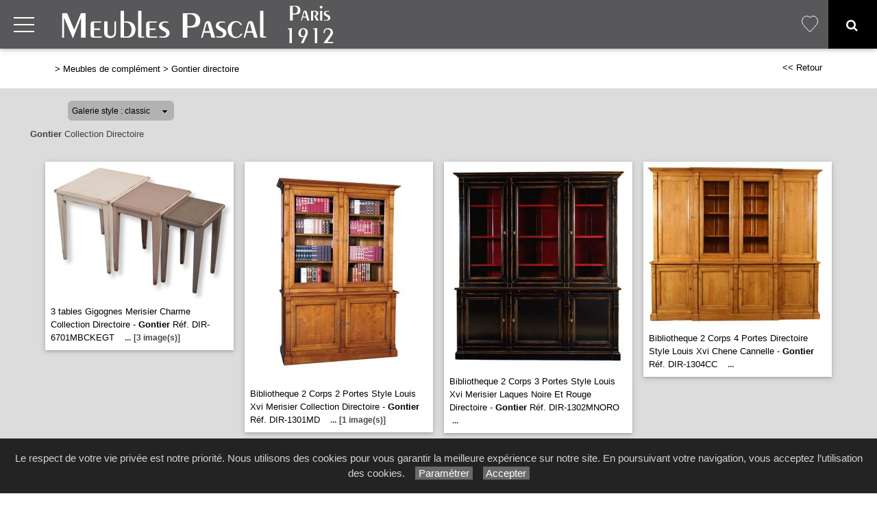

--- FILE ---
content_type: text/html; charset=utf-8
request_url: https://www.meubles-pascal.fr/galerie/2/galerie_gontier_collection_directoire/gontier-directoire/
body_size: 97750
content:

<!DOCTYPE html PUBLIC "-//W3C//DTD XHTML 1.0 Strict//EN" "http://www.w3.org/TR/xhtml1/DTD/xhtml1-strict.dtd">
<html>
<head>
    <title id="title">Gontier Collection Directoire Meubles de Compl&#233;ment Paris Lafayette Mobilier Canal Saint-Martin Op&#233;ra S&#233;bastopol Pascal</title>
    <meta id="description" name="description" content="Galerie Gontier Collection Directoire Meubles Pascal Mobilier de Complément à Paris Lafayette Canal Saint-Martin Opéra Sébastopol."></meta>
    <meta id="keywords" name="keywords" content="meubles,compléments,tables basses,petits meubles,bureaux,meubles d&#39;appoint,vitrines,rangements,meubles tv,chiffoniers,galeries,Paris,Lafayette,Canal Saint-Martin,Opéra,Sébastopol,Pascal"></meta>
    <meta content="fr" http-equiv="content-language" />
    <meta content="text/html; charset=iso-8859-1" http-equiv="Content-Type" />
    <meta name="viewport" content="width=device-width, initial-scale=1" />
    <base href="/">
    <link rel="stylesheet" type="text/css" href="user/textes/w3.css" />
    <link rel="stylesheet" type="text/css" href="user/textes/font-awesome.css" />
    <link rel="stylesheet" type="text/css" href="user/textes/w3.NerisNETCommerce.css" />
    <link rel="stylesheet" type="text/css" href="user/textes/NerisNETCommerce.css" />

<style>
/*-- flexstyle --*/
.flex-container {
    display: flex;
    flex-direction: row;
    flex-wrap: wrap;
   /* justify-content: center;
    align-items: center;*/
}

.flex-container img {
	flex: 1 1 auto;
	width: 140px;
	height: 140px;
//	width: auto;
//	height: auto;
	max-width: 275px;
	//max-height: 166px;
	//margin: 0.5rem;
	object-fit: cover;
	transform: scale(1);
	transition: transform 1s;
}
/* image modal */
/* The Modal (background) */
.modal {
    display: none; /* Hidden by default */
    position: fixed; /* Stay in place */
    z-index: 100; /* Sit on top */
    padding-top: 100px; /* Location of the box */
    left: 0;
    top: 0;
    width: 100%; /* Full width */
    height: 100%; /* Full height */
    overflow: auto; /* Enable scroll if needed */
    background-color: rgb(0,0,0); /* Fallback color */
    background-color: rgba(0,0,0,0.9); /* Black w/ opacity */
}
/*-- Modal Content (image) --*/
.modal-content {
    margin: auto;
    display: block;
    height: 80%;
    //max-width: 700px;

}

/* Caption of Modal Image */
#caption {
    margin: auto;
    display: block;
    width: 80%;
    //max-width: 700px;
    text-align: center;
    color: #ccc;
    padding: 10px 0;
    height: 150px;
}

/* Add Animation */
.modal-content, #caption {
    -webkit-animation-name: zoom;
    -webkit-animation-duration: 0.6s;
    animation-name: zoom;
    animation-duration: 0.6s;
}

@-webkit-keyframes zoom {
    from {-webkit-transform:scale(0)}
    to {-webkit-transform:scale(1)}
}

@keyframes zoom {
    from {transform:scale(0)}
    to {transform:scale(1)}
}

/* The Close Button */
.close {
    position: absolute;
    top: 15px;
    right: 35px;
    color: #f1f1f1;
    font-size: 40px;
    font-weight: bold;
    transition: 0.3s;
}

.close:hover,
.close:focus {
    color: #bbb;
    text-decoration: none;
    cursor: pointer;
}

/* 100% Image Width on Smaller Screens*/
@media screen and (max-width: 700px){
    .modal-content {
        width: 100%;
        height:auto;
    }
}
/* IPAD Landscape*/
@media only screen and (min-device-width:768px) and (max-device-width:1024px) and (orientation:landscape){
    .modal-content {
        width:100%;
        max-width: 800px;
        height:auto;
    }
}
/* IPAD Portrait*/
@media only screen and (min-device-width:768px) and (max-device-width:1024px) and (orientation:portrait){
    .modal-content {
        width:100%;
        max-width: 800px;
        height:auto;
    }
}

@media screen and (max-width:420px) {
.favoriButton{font-size:12px;}
}


</style>

</head>
<body>
<form method="post" action="/galerie/2/galerie_gontier_collection_directoire/gontier-directoire/" id="_ctl00">
<div class="aspNetHidden">
<input type="hidden" name="__EVENTTARGET" id="__EVENTTARGET" value="" />
<input type="hidden" name="__EVENTARGUMENT" id="__EVENTARGUMENT" value="" />
<input type="hidden" name="__LASTFOCUS" id="__LASTFOCUS" value="" />
<input type="hidden" name="__VIEWSTATE" id="__VIEWSTATE" value="/[base64]/////[base64]/////[base64]////[base64]/gIAAAAAAA+HsszI+t2ICzKPAwABAAAA/////[base64]/////[base64]////[base64]/////[base64]/wIAAQAAAP////[base64]/ogMAAAAAAK35Bc3I+t2ICzKZAwABAAAA/////[base64]////[base64]/////[base64]/NyPrdiAsy8wIAAQAAAP////[base64]/////[base64]/////[base64]////[base64]/////[base64]/////[base64]/////[base64]////[base64]/vzcj63YgLMocDAAEAAAD/////[base64]/////[base64]/tpAgAAAAAAsAARzsj63YgLMukCAAEAAAD/////[base64]/////[base64]////[base64]/////[base64]/////[base64]/////[base64]/////[base64]/////[base64]/////[base64]/////[base64]////[base64]/dG5fQ29tbW9kaW5ldHRlX0RpcmVjdG9pcmVfNF90aXJvaXJzX2NoZW5lX2Nhbm5lbGxlX2V0X25vaXIuanBnNt0CAAAAAAD9Ct7OyPrdiAsy4wIAAQAAAP////[base64]/RAQAAAAAAgjAEz8j63YgLMvsCAAEAAAD/////[base64]/I+t2ICzL7AgABAAAA/////[base64]////[base64]/t8zz8j63YgLMv0CAAEAAAD/////[base64]/////[base64]/I+t2ICzL/AgABAAAA/////[base64]////[base64]/////AQAAAAAAAAAEAQAAABhTeXN0ZW0uQ29sbGVjdGlvbnMuU3RhY2sDAAAABl9hcnJheQVfc2l6ZQhfdmVyc2lvbgUAAAgICQIAAAAAAAAAAAAAABACAAAACgAAAA0KCzJnAAEAAAD/////AQAAAAAAAAAEAQAAABhTeXN0ZW0uQ29sbGVjdGlvbnMuU3RhY2sDAAAABl9hcnJheQVfc2l6ZQhfdmVyc2lvbgUAAAgICQIAAAAAAAAAAAAAABACAAAACgAAAA0KC2RkMmcAAQAAAP////[base64]" />
</div>

<script type="text/javascript">
//<![CDATA[
var theForm = document.forms['_ctl00'];
if (!theForm) {
    theForm = document._ctl00;
}
function __doPostBack(eventTarget, eventArgument) {
    if (!theForm.onsubmit || (theForm.onsubmit() != false)) {
        theForm.__EVENTTARGET.value = eventTarget;
        theForm.__EVENTARGUMENT.value = eventArgument;
        theForm.submit();
    }
}
//]]>
</script>


<div class="aspNetHidden">

	<input type="hidden" name="__VIEWSTATEGENERATOR" id="__VIEWSTATEGENERATOR" value="C0BEB5C9" />
	<input type="hidden" name="__EVENTVALIDATION" id="__EVENTVALIDATION" value="/wEdAFMWfE061rumyv4ev1l8YceaW1LesVUJzfdnR07lF72Dv/Vr5Pz6kXcPYUdHC/I7NBi/szH+zBBtlPBxyzd8tMT5tUgNKeVYvSRtgGJnsFnY7GFFLZh/e3GEq3LEV1a48GkPApcddLETbdyz11FApLwQhmxS7yj2s7/Y08R+VB/r0RysY8wFRiPLCWUMBpmlGI3lzCxV9vgbCEhyZFzIGG6EZ3mkgaMUEk63iHkxBbVxOFNgkCPfEx9FOxzs+hfr4DvQ/IyCa+y0cDIfL5TcBzErP/[base64]/gW2rxhGXB0h7J4lb23YEHPgPqz/VIE6qwQlUaUGr5OiNN+W/FdohW9BuKtwOW6posx7uztXrApsU5HmB5asPLw/YKQ0JkJxt4zTuMu27QT79yThkAYMInoLCaR44yOxQp5Uu9WMm1aQ6lohGiE8l5OO0ZZNYsMFfuMerxQ81XkFOp1UwX8XkbW2R7nrqpLV7Q40WjWsQs/h1jvztT7mAWvVZL6UCv+ViZLkZOdNbZqINOmZmQhfyTzJi+/rGQq+jaV8nd6RV6WQom4/[base64]/FUo+V1YyrdZhObvBkq60DEekH4bBcpFIJXP2jtGoIFi+QBjtN708dJ1fakYnD98lXSZ/GIlPRdjUiNBONS11obPJgtYka6kRH5UaBUxgdQr6meft+zxuaVhEr+xdRQNOEURQMtT5/AqTADesLi8FntiLgbU95bfllUElfFSAkzAh4oaSLKVax6GnjVW+fmDIaz5r0LQRiEAYqCtKBcbvGr3pUZWRDLNCqgnrhlPZql4J0OLPUEOzoBu7F/lO2oLsgPDi3gTSKnYapTfzNpp1r5TVQ97+7/+uyP6ZguPJnXdxfG5lZqjtkY5lOk/qgsymK3BQ7A/yr/D7VEcIJ2u+p/+8RAeSZGDBt++VZA3CUc1mNfGdejtZAZk07DYj6F/Uy4TvAwec9lB725+8UmhMJo4BaXAUiWwrXvGr1OA2EM1hcIh8sPJZXKTgxhuwbKlzHbkp3sYDNIr8EicAF3ycSOFiVegedy4YxK483Z1ib2+TBogDpJ8lN3bW8N4O/A/ne14MnJCx7icpxe/zy81Z0Xw7Sj4ryWjlCpl65UwfnrP34HdPCFp6ljSkd4bnjLR0zzzLdLyY5GSBBX3eENojRiEx4/WYAjeoqXYADqYpnqnejfDIqxkuv3U1Kw7PWWtwsKemkV1g3KVkYXLRchKnRaP8EW25u5peVKn2UK2vfYxEnLRbl2sT11ct79jHDnT15TmGCYib0VaMmHIYqFjPgZffir2Hccibhio2Hx/f4OAAMMmrCi/5f5+2ZbkquUqeCRDhRDzUNPqfa+JziM08TpQhvPgRk+DNtQn6eRnsC/7GzLuhuJKaxq7bJ3LHTi+qUbEE1MDPN8wyMfMtikmC/nQOYJ" />
</div>

<!-- Google tag (gtag.js) -->
<script async src="https://www.googletagmanager.com/gtag/js?id=G-RT61D09K7K"></script>
<script>
  window.dataLayer = window.dataLayer || [];
  function gtag(){dataLayer.push(arguments);}
  gtag('js', new Date());

  gtag('config', 'G-RT61D09K7K');
</script>
<style>

/*Offset html anchors for fixed header*/
:target {
  display: block;
  position: relative;
  top: -71px;
  visibility: hidden;
}
/*Offset html anchors for fixed header*/

.sticky {
  position: fixed;
  top: 0;
  width: 100%;
  z-index:100;
}

.sticky-nav {
  position: fixed;
  top: 71;
  width: 100%;
  z-index:100;
}




//CUSTOM


.w3-topnav a{
  height:71px !important;
}
.w3-topnav a:hover {
  height:71px !important;
}

#navbtn_boutique{color:#000;padding-right:15px;padding-left:15px;border-top:2px solid transparent;}

@media screen and (max-width: 1560px) and (min-width :1380px){
  .w3-topnav a{font-size:13px;font-family:MyriadWebPro !important;line-height:69px;text-transform:uppercase;letter-spacing:0px;}
  #navbtn_01,#navbtn_02,#navbtn_03,#navbtn_04,#navbtn_05,#navbtn_06,#navbtn_07,#navbtn_08,#navbtn_09,#navbtn_10{padding-right:8px;padding-left:8px;}
  #navbtn_00 {font-size:21px !important;}
}

@media screen and (max-width: 1380px) and (min-width :1040px) {
  #navbtn_01,#navbtn_02,#navbtn_03,#navbtn_04,#navbtn_05,#navbtn_06,#navbtn_07,#navbtn_08,#navbtn_09,#navbtn_10,#navbtn_000 {display:none !important;}/* */
  #navbtn_00 {font-size:21px !important;}
 }

@media screen and (max-width:640px) {
  .imgheader {width:240px;margin-top:8px;}
}

@media screen and (max-width:560px) {
  .imgheader {width:200px;margin-top:13px !important;}
}

@media screen and (max-width:520px) {
  .paris-1912 {width:48px !important;margin-top:12px !important;padding-left:0px !important;padding-right:0px !important;}
}

@media screen and (max-width:480px) {
  .paris-1912-link {display:none !important;}
}
@media screen and (max-width:435px) {
  .imgheader {width:180px;margin-top:16px !important;}
}

@media screen and (max-width:395px) {
  .imgheader {width:138px;margin-top:21px !important;}
}

/*MENUS STYLE*/

.bar {
  width: 30px;
  height: 2px;
  background-color: #fff;
  margin: 8px 0;
}

#mdiv {
  width: 25px;
  height: 25px;transparent;
  /*border: 1px solid black;*/
  margin-top:10px;
  margin-bottom:10px
}

.mdiv {
  height: 25px;
  width: 2px;
  margin-left: 12px;
  background-color: black;
  transform: rotate(45deg);
  Z-index: 1;
}

.md {
  height: 25px;
  width: 2px;
  background-color:black;
  transform: rotate(90deg);
  Z-index: 2;
}

.lignehorizontale {
display: flex;
flex-direction: row;
}

/* SIDE NAV */
.w3-sidenav {
  overflow:hidden;/**/
  position:absolute !important;
  display:none;
  background-color:#fff !important;
  z-index:100;
}
.w3-sidenav a {
  padding:8 20px;

}
/* XS NAV */
#nav_menu-xs {background-color:#fff !important;text-align:center;}


.map {
         filter: grayscale(100%);
}

</style>
<link href='user/textes/w3-colors-camo.css' rel='stylesheet' type='text/css'>
<link href='user/textes/w3-colors-2019.css' rel='stylesheet' type='text/css'>
<div id="myHeader" class="w3-theme w3-card-2 w3-topnav w3-right-align w3-slim sticky" style="height:71px;">
        <a id="menubtn" class="topnav-localicons w3-left" title="Menu" onclick="w3_open()" href="javascript:void(0);window.scrollTo(0, 0)" style="height:71px;"><div class="bar" style="margin-top:23px;"></div><div class="bar"></div><div class="bar"></div></a>
        <a href="Default6.aspx" class="w3-left"><img id="myheaderstickyimage" class="w3-fluid imgheader"  alt="Meubles Pascal Paris" src="/user/images/header/bg_header302x71.png" /></a>
        <a  id="navbtn_00" target="_top" href="Default6.aspx" class="paris-1912-link" style="background-color:#58585a;"><div style="height:69px;background-color:#58585a;"><img alt="à Paris depuis 1912" src="/user/images/header/paris-1912.png" class="paris-1912" style="margin-top:0px;padding-left:10px;padding-right:10px;"></div></a>
        <div class="topnavlinks">
            <a id="navbtn_01" href="Default6_7.aspx?HeaderID=2&SubtitleID=meubles-de-complement">Meubles de complément</a>
            <a id="navbtn_02" href="Default6_7.aspx?HeaderID=3&SubtitleID=canapes-et-fauteuils">Canapés & Fauteuils</a>
            <a id="navbtn_03" href="Default6_7.aspx?HeaderID=4&SubtitleID=chaises">Chaises</a>
            <a id="navbtn_04" href="Default6_7.aspx?HeaderID=5&SubtitleID=sejours">Séjours</a>
            <a id="navbtn_05" href="Default6_7.aspx?HeaderID=6&SubtitleID=bibliotheques">Bibliothèques</a>
            <a id="navbtn_06" href="Default6_7.aspx?HeaderID=7&SubtitleID=chambres">Chambres</a>
            <a id="navbtn_07" href="Default6_7.aspx?HeaderID=8&SubtitleID=decoration">Décoration</a>

 <a id="navbtn_boutique" href="Default6_75.aspx?HeaderID=17&SubtitleID=favoris" title="Ma liste d'articles">
<svg stroke-width='1' width='24' height='24' viewBox='0 0 24 24' fill='none' xmlns='http://www.w3.org/2000/svg' style='margin-top:21px;'><path d='M 2.513 2.762 C -0.113 5.686 -0.113 10.395 2.513 13.319 L 3.01 13.873 L 11.361 23.167 C 11.519 23.343 11.747 23.457 12 23.457 C 12.253 23.457 12.481 23.343 12.639 23.168 L 12.639 23.167 L 20.987 13.874 L 20.987 13.873 L 21.486 13.319 L 21.487 13.319 C 24.113 10.395 24.113 5.686 21.487 2.762 C 18.879 -0.141 14.663 -0.188 11.999 2.612 C 10.697 1.244 9.016 0.545 7.326 0.543 L 7.325 0.543 C 5.574 0.543 3.833 1.293 2.513 2.762 Z M 2.513 2.762 L 2.885 3.096 M 2.513 2.762 L 2.885 3.096' stroke='white'></path></svg>
 </a>
         <a id="navbtn_00" class="w3-padding-left w3-padding-right w3-btn w3-text-white" style="width:71px;" href="default6_73.aspx?HeaderID=17&SubtitleID=recherche&pageid=1"><i class="fa fa-search w3-large" aria-hidden="true"></i></a>


        </div>

    </div>
    <div style="DISPLAY: none" id="nav_menu-xs" class="w3-card-2 sticky-nav"><a class="w3-closebtn w3-large" onclick="w3_close_nav('menu-xs')" href="javascript:void(0)"><div id="mdiv"><div class="mdiv"><div class="md"></div></div></div></a>
        <br/>
        <br/>
       <div class="w3-container w3-padding-16">
        <a href="Default6.aspx?SubtitleID=accueil">Accueil</a>
            <a href="Default6_7.aspx?HeaderID=2&SubtitleID=meubles-de-complement">Meubles de complément</a>
            <a href="Default6_7.aspx?HeaderID=3&SubtitleID=canapes-et-fauteuils">Canapés & Fauteuils</a>
            <a href="Default6_7.aspx?HeaderID=4&SubtitleID=chaises">Chaises</a>
            <a href="Default6_7.aspx?HeaderID=5&SubtitleID=sejours">Séjours</a>
            <a href="Default6_7.aspx?HeaderID=6&SubtitleID=bibliotheques">Bibliothèques</a>
            <a href="Default6_7.aspx?HeaderID=7&SubtitleID=chambres">Chambres</a>
            <a href="Default6_7.aspx?HeaderID=8&SubtitleID=decoration">Décoration</a>
        <hr>
        <a class="w3-padding-left w3-padding-right w3-btn  w3-theme w3-text-white" href="default6_73.aspx?HeaderID=17&SubtitleID=recherche&pageid=1"><i class="fa fa-search w3-large" aria-hidden="true"></i> &nbsp;Rechercher un produit</a>
        <a href="Default6_92.aspx?HeaderID=16&SubtitleID=nos-marques">Recherche par marque</a>
        <hr>
        <a href="Default6_24.aspx?HeaderID=14&subtitleID=meubles-pascal">Infos & Contact</a>
        </div>
    </div>

    <NAV id="sidemenu" class="w3-sidenav w3-card-2 w3-animate-left sticky-nav">
        <a class="w3-closebtn w3-large" onclick="w3_close()" href="javascript:void(0)"><div id="mdiv"><div class="mdiv"><div class="md"></div></div></div></a>
        <br/>
        <br/>
        <a href="Default6.aspx?SubtitleID=accueil">Accueil</a>
            <a href="Default6_7.aspx?HeaderID=2&SubtitleID=meubles-de-complement">Meubles de complément</a>
            <a href="Default6_7.aspx?HeaderID=3&SubtitleID=canapes-et-fauteuils">Canapés & Fauteuils</a>
            <a href="Default6_7.aspx?HeaderID=4&SubtitleID=chaises">Chaises</a>
            <a href="Default6_7.aspx?HeaderID=5&SubtitleID=sejours">Séjours</a>
            <a href="Default6_7.aspx?HeaderID=6&SubtitleID=bibliotheques">Bibliothèques</a>
            <a href="Default6_7.aspx?HeaderID=7&SubtitleID=chambres">Chambres</a>
            <a href="Default6_7.aspx?HeaderID=8&SubtitleID=decoration">Décoration</a>
        <hr>
        <a class="w3-padding-right w3-btn w3-theme w3-text-white" href="default6_73.aspx?HeaderID=17&SubtitleID=recherche&pageid=1"><i class="fa fa-search w3-large" aria-hidden="true"></i> &nbsp; Rechercher un produit</a>

        <a href="Default6_92.aspx?HeaderID=16&SubtitleID=nos-marques">Recherche par marque</a>
        <hr>
        <a href="Default6_24.aspx?HeaderID=14&subtitleID=meubles-pascal">Infos & Contact</a>
    </NAV>
<script>
    function w3_open() {
  if (w3_getStyleValue(document.getElementById("menubtn"), "background-repeat") == "repeat-x") {
    if (document.getElementById("nav_menu-xs").style.display == "block") {
        document.getElementById("nav_menu-xs").style.display = "none";
        return;
    }
    document.getElementById("nav_menu-xs").style.display = "block";
    return;
  }
  if (w3_getStyleValue(document.getElementById("sidemenu"), "display") == "block") {
    w3_close();
    return;
  }
  document.getElementById("main").style.marginLeft = "230px";
  document.getElementById("main").style.overflow = "hidden";
  document.getElementById("sidemenu").style.width = "230px";
  document.getElementById("main").style.transition = ".4s";
  document.getElementById("sidemenu").style.display = "block";
}
function w3_getStyleValue(elmnt,style) {
  if (window.getComputedStyle) {
    return window.getComputedStyle(elmnt,null).getPropertyValue(style);
  } else {
    return elmnt.currentStyle[style];
  }
}
function w3_close() {
  document.getElementById("main").style.marginLeft = "0%";
  document.getElementById("sidemenu").style.display = "none";
}
function w3_open_nav(x) {
  if (document.getElementById("nav_" + x).style.display == "block") {
    w3_close_nav(x);
  } else {
    document.getElementById("nav_" + x).style.display = "block";
    if (document.getElementById("navbtn_" + x)) {
        document.getElementById("navbtn_" + x).getElementsByTagName("i")[0].style.display = "none";
        document.getElementById("navbtn_" + x).getElementsByTagName("i")[1].style.display = "inline";
    }
    if (x == "search") {
      if (document.getElementById("gsc-i-id1")) {document.getElementById("gsc-i-id1").focus(); }
    }
  }
}
function w3_close_nav(x) {
  document.getElementById("nav_" + x).style.display = "none";
  if (document.getElementById("navbtn_" + x)) {
    document.getElementById("navbtn_" + x).getElementsByTagName("i")[0].style.display = "inline";
    document.getElementById("navbtn_" + x).getElementsByTagName("i")[1].style.display = "none";
  }
}
function open_xs_menu(x) {
  if (document.getElementById("sectionxs_" + x).innerHTML == "") {
    document.getElementById("sectionxs_" + x).innerHTML = document.getElementById("nav_" + x).innerHTML;
  } else {
    document.getElementById("sectionxs_" + x).innerHTML = "";
  }
}

// Sticky Header
/*window.onscroll = function() {myFunction()};

var header = document.getElementById("myHeader");
var headersticky = document.getElementById("myheadersticky");

var sticky = header.offsetTop;

function myFunction() {
document.getElementById("myheaderstickyimage").style.display = "inline-block";
  if (window.pageYOffset > sticky) {
    header.classList.add("sticky");
    headersticky.classList.remove("stickyheader");
  } else {
    header.classList.remove("sticky");
    headersticky.classList.add("stickyheader");
  }
}

window.onload = function() {myFunction2()};
function myFunction2() {
document.getElementById("myheaderstickyimage").style.display = "none";
headersticky.classList.add("stickyheader");

}*/


/* BG sticky Header transparent on scroll */
window.onscroll = function() {myHeaderBgFunction()};

var header = document.getElementById("myHeader");
var main = document.getElementById("main");

var sticky = header.offsetTop +71;

function myHeaderBgFunction() {
  if (window.pageYOffset > sticky) {
//    header.classList.add("w3-theme2");
//    header.classList.remove("w3-theme");
    // Ferme sidemenu
    document.getElementById("main").style.marginLeft = "0%";
    document.getElementById("sidemenu").style.display = "none";
  } else {
//    header.classList.remove("w3-theme2");
//    header.classList.add("w3-theme");
  }
}
/* BG sticky Header transparent on scroll */

</script>

<!-- CONTENT -->
<div style="margin-top:71px;">
<div id="main">
        <container class="w3-row" >
            <subcontainer id="fullcontainer">
                <container class="w3-col w3-left w3-padding-medium" >
                    <sub id="h10" style="display:block"></sub>
                    <span class="Normal21"><span class="Subtitle3"><span id="LabelSubtitle">> <a class='Link3' href='Default6_7.aspx?HeaderID=2&SubtitleID=meubles-de-complement' target='_top'>Meubles de complément</a>  > <a class='Link3' href='/galerie/2/galerie_gontier_collection_directoire/gontier-directoire/' target='_top'>Gontier directoire</a></span></span>
                    <span class="HistoryBack3"><a class='HistoryBack3' href='Javascript:history.back()'><< Retour</a></span>
                    <sub id="h10" style="display:block"></sub>
                </container>
            </subcontainer>
        </container>



        <div class="GalleryBgColor NormalMid">
            <container class="w3-row" >
                <subcontainer id="fullcontainer">
                    <container class="w3-col w3-left w3-padding-medium" >
                        <sub id="h10" style="display:block"></sub>
                        <div style="max-width:391px;">
                        
<div id="h21">
    <table border="0" cellspacing="0" cellpadding="0" style="width:280px;">
        <tbody>
            <tr valign="top">
                <td class="SiteLinkLikeBlack" valign="center" align="middle">
                    <img border="0" src="images/1x1.gif" width="13" height="22" /></td>
                <td ><div class='styled-selectPin'><select name="Galerie_Control1$DropDownList1" onchange="javascript:setTimeout(&#39;__doPostBack(\&#39;Galerie_Control1$DropDownList1\&#39;,\&#39;\&#39;)&#39;, 0)" id="Galerie_Control1_DropDownList1">
	<option selected="selected" value="classic">Galerie style : classic</option>
	<option value="pinboard">Galerie style : pinboard</option>

</select></td>
                <td class="SiteLinkLikeBlack" valign="center" align="middle">
                    <img border="0" src="images/1x1.gif" width="23" height="22" /></td>
            </tr>
        </tbody>
    </table>
</div>

                        </div>
                    </container>
                </subcontainer>
            </container>
        </div>
        <container class="w3-row" >
        <div class="GalleryBgColor" >
        <subcontainer id="fullcontainergalerie">
        <span id="GalleryBuilder1" class="NerisNETCommerce.css" style="display:inline-block;width:100%;"><table cellpadding='0' cellspacing='0' border='0' width='100%'><tr><td valign='middle' align='Left' width='100%'><a id="GalleryBuilder1_lnkHeading" class="UpFolderLink" href="javascript:__doPostBack(&#39;GalleryBuilder1$lnkHeading&#39;,&#39;&#39;)" style="display:inline-block;width:100%;"><span class='w3-padding-left'><B>Gontier</B> Collection Directoire</span></a></td></tr><tr><td width='100%' valign='top'><table cellpadding='0' cellspacing='0' border='0' width='100%'><tr><td valign='top' align='Left' width='100%'></td></tr><tr><td valign='top' width='100%'><div id='h5'></div><div id="GalleryBuilder1_pnlThumbnails">
	<div class='w3-row-padding w3-margin-top classic-container'><div class='w3-col w3-margin-8' style='width:275px'><div class='w3-card-2' style='width:275px;background:#ffffff;'><input type="image" name="GalleryBuilder1$ctl00" src="https://images4.memoiredimages.fr/\user\images\galerie_gontier_collection_directoire/tn_3_Tables_gigognes_merisier_charme_collection_Directoire.jpg" /><br/><a href="javascript:__doPostBack(&#39;GalleryBuilder1$ctl01&#39;,&#39;&#39;)" style="font-size:X-Small;"><div id='GalerieVignetteRD' style='width:275px'><span class='GalerieVignetteMain' style='font-size:13px;'>3 tables Gigognes Merisier Charme Collection Directoire - <b>Gontier</b> Réf. DIR-6701MBCKEGT </span><span class='GalerieVignetteSpacer'></span><span class='GalerieVignetteIndice2'>...</span><span class='GalerieVignetteIndice2'>[3&nbsp;image(s)]</span></a></div></a></div></div><div class='classicT1 '></div><div class='w3-col w3-margin-8' style='width:275px'><div class='w3-card-2' style='width:275px;background:#ffffff;'><input type="image" name="GalleryBuilder1$ctl02" src="https://images4.memoiredimages.fr/\user\images\galerie_gontier_collection_directoire/tn_Bibliotheque_2_corps_2_portes_style_Louis_XVI_merisier_collection_Directoire.jpg" /><br/><a href="javascript:__doPostBack(&#39;GalleryBuilder1$ctl03&#39;,&#39;&#39;)" style="font-size:X-Small;"><div id='GalerieVignetteRD' style='width:275px'><span class='GalerieVignetteMain' style='font-size:13px;'>Bibliotheque 2 Corps 2 Portes Style Louis Xvi Merisier Collection Directoire - <b>Gontier</b> Réf. DIR-1301MD </span><span class='GalerieVignetteSpacer'></span><span class='GalerieVignetteIndice2'>...</span><span class='GalerieVignetteIndice2'>[1&nbsp;image(s)]</span></a></div></a></div></div><div class='classicT1 classicT2 '></div><div class='w3-col w3-margin-8' style='width:275px'><div class='w3-card-2' style='width:275px;background:#ffffff;'><input type="image" name="GalleryBuilder1$ctl04" src="https://images4.memoiredimages.fr/\user\images\galerie_gontier_collection_directoire/tn_Bibliotheque_2_corps_3_portes_style_Louis_XVI_merisier_laques_noire_et_rouge_Directoire.jpg" /><br/><a href="javascript:__doPostBack(&#39;GalleryBuilder1$ctl05&#39;,&#39;&#39;)" style="font-size:X-Small;"><div id='GalerieVignetteRD' style='width:275px'><span class='GalerieVignetteMain' style='font-size:13px;'>Bibliotheque 2 Corps 3 Portes Style Louis Xvi Merisier Laques Noire Et Rouge Directoire - <b>Gontier</b> Réf. DIR-1302MNORO </span><span class='GalerieVignetteSpacer'></span><span class='GalerieVignetteIndice2'>...</span></a></div></a></div></div><div class='classicT1 classicT3 '></div><div class='w3-col w3-margin-8' style='width:275px'><div class='w3-card-2' style='width:275px;background:#ffffff;'><input type="image" name="GalleryBuilder1$ctl06" src="https://images4.memoiredimages.fr/\user\images\galerie_gontier_collection_directoire/tn_Bibliotheque_2_corps_4_portes_Directoire_style_Louis_XVI_chene_cannelle.jpg" /><br/><a href="javascript:__doPostBack(&#39;GalleryBuilder1$ctl07&#39;,&#39;&#39;)" style="font-size:X-Small;"><div id='GalerieVignetteRD' style='width:275px'><span class='GalerieVignetteMain' style='font-size:13px;'>Bibliotheque 2 Corps 4 Portes Directoire Style Louis Xvi Chene Cannelle - <b>Gontier</b> Réf. DIR-1304CC </span><span class='GalerieVignetteSpacer'></span><span class='GalerieVignetteIndice2'>...</span></a></div></a></div></div><div class='classicT1 classicT2 classicT4 '></div><div class='w3-col w3-margin-8' style='width:275px'><div class='w3-card-2' style='width:275px;background:#ffffff;'><input type="image" name="GalleryBuilder1$ctl08" src="https://images4.memoiredimages.fr/\user\images\galerie_gontier_collection_directoire/tn_Bibliotheque_Directoire_2_corps_merisier_massif_et_gris-perle.jpg" /><br/><a href="javascript:__doPostBack(&#39;GalleryBuilder1$ctl09&#39;,&#39;&#39;)" style="font-size:X-Small;"><div id='GalerieVignetteRD' style='width:275px'><span class='GalerieVignetteMain' style='font-size:13px;'>Bibliotheque Directoire 2 Corps Merisier Massif Et Gris Perle - <b>Gontier</b> Réf. DIR-1303MFGP </span><span class='GalerieVignetteSpacer'></span><span class='GalerieVignetteIndice2'>...</span><span class='GalerieVignetteIndice2'>[1&nbsp;image(s)]</span></a></div></a></div></div><div class='classicT1 classicT5 '></div><div class='w3-col w3-margin-8' style='width:275px'><div class='w3-card-2' style='width:275px;background:#ffffff;'><input type="image" name="GalleryBuilder1$ctl10" src="https://images4.memoiredimages.fr/\user\images\galerie_gontier_collection_directoire/tn_Bibliotheque_vitree_2_corps_3_portes_Directoire_merisier_finition_classique.jpg" /><br/><a href="javascript:__doPostBack(&#39;GalleryBuilder1$ctl11&#39;,&#39;&#39;)" style="font-size:X-Small;"><div id='GalerieVignetteRD' style='width:275px'><span class='GalerieVignetteMain' style='font-size:13px;'>Bibliotheque Vitree 2 Corps 3 Portes Directoire Merisier Finition Classique - <b>Gontier</b> Réf. DIR-1302MD </span><span class='GalerieVignetteSpacer'></span><span class='GalerieVignetteIndice2'>...</span></a></div></a></div></div><div class='classicT1 classicT2 classicT3 '></div><div class='w3-col w3-margin-8' style='width:275px'><div class='w3-card-2' style='width:275px;background:#ffffff;'><input type="image" name="GalleryBuilder1$ctl12" src="https://images4.memoiredimages.fr/\user\images\galerie_gontier_collection_directoire/tn_Bibliotheque_vitrine_2_corps_4_portes_style_Louis_XVI_merisier_Directoire.jpg" /><br/><a href="javascript:__doPostBack(&#39;GalleryBuilder1$ctl13&#39;,&#39;&#39;)" style="font-size:X-Small;"><div id='GalerieVignetteRD' style='width:275px'><span class='GalerieVignetteMain' style='font-size:13px;'>Bibliotheque Vitrine 2 Corps 4 Portes Style Louis Xvi Merisier Directoire - <b>Gontier</b> Réf. DIR-1303MD </span><span class='GalerieVignetteSpacer'></span><span class='GalerieVignetteIndice2'>...</span><span class='GalerieVignetteIndice2'>[1&nbsp;image(s)]</span></a></div></a></div></div><div class='classicT1 '></div><div class='w3-col w3-margin-8' style='width:275px'><div class='w3-card-2' style='width:275px;background:#ffffff;'><input type="image" name="GalleryBuilder1$ctl14" src="https://images4.memoiredimages.fr/\user\images\galerie_gontier_collection_directoire/tn_Bibliotheque_vitrine_Directoire_2_corps_3_portes_merisier_blond.jpg" /><br/><a href="javascript:__doPostBack(&#39;GalleryBuilder1$ctl15&#39;,&#39;&#39;)" style="font-size:X-Small;"><div id='GalerieVignetteRD' style='width:275px'><span class='GalerieVignetteMain' style='font-size:13px;'>Bibliotheque Vitrine Directoire 2 Corps 3 Portes Merisier Blond - <b>Gontier</b> Réf. DIR-1302MBL </span><span class='GalerieVignetteSpacer'></span><span class='GalerieVignetteIndice2'>...</span></a></div></a></div></div><div class='classicT1 classicT2 classicT4 '></div><div class='w3-col w3-margin-8' style='width:275px'><div class='w3-card-2' style='width:275px;background:#ffffff;'><input type="image" name="GalleryBuilder1$ctl16" src="https://images4.memoiredimages.fr/\user\images\galerie_gontier_collection_directoire/tn_Bibliotheque_vitrine_Directoire_3_portes_style_Louis_XVI_chene_et_gris_perle.jpg" /><br/><a href="javascript:__doPostBack(&#39;GalleryBuilder1$ctl17&#39;,&#39;&#39;)" style="font-size:X-Small;"><div id='GalerieVignetteRD' style='width:275px'><span class='GalerieVignetteMain' style='font-size:13px;'>Bibliotheque Vitrine Directoire 3 Portes Style Louis Xvi Chene Et Gris Perle - <b>Gontier</b> Réf. DIR-1302CBGP </span><span class='GalerieVignetteSpacer'></span><span class='GalerieVignetteIndice2'>...</span><span class='GalerieVignetteIndice2'>[5&nbsp;image(s)]</span></a></div></a></div></div><div class='classicT1 classicT3 '></div><div class='w3-col w3-margin-8' style='width:275px'><div class='w3-card-2' style='width:275px;background:#ffffff;'><input type="image" name="GalleryBuilder1$ctl18" src="https://images4.memoiredimages.fr/\user\images\galerie_gontier_collection_directoire/tn_Buffet_2_portes_style_Louis_XVI_Directoire_chene_massif_laque_blanc_creme.jpg" /><br/><a href="javascript:__doPostBack(&#39;GalleryBuilder1$ctl19&#39;,&#39;&#39;)" style="font-size:X-Small;"><div id='GalerieVignetteRD' style='width:275px'><span class='GalerieVignetteMain' style='font-size:13px;'>Buffet 2 Portes Style Louis Xvi Directoire Chene Massif Laque Blanc Creme - <b>Gontier</b> Réf. DIR-5101CBC </span><span class='GalerieVignetteSpacer'></span><span class='GalerieVignetteIndice2'>...</span><span class='GalerieVignetteIndice2'>[11&nbsp;image(s)]</span></a></div></a></div></div><div class='classicT1 classicT2 classicT5 '></div><div class='w3-col w3-margin-8' style='width:275px'><div class='w3-card-2' style='width:275px;background:#ffffff;'><input type="image" name="GalleryBuilder1$ctl20" src="https://images4.memoiredimages.fr/\user\images\galerie_gontier_collection_directoire/tn_Buffet_2_portes_style_Louis_XVI_merisier_Directoire.jpg" /><br/><a href="javascript:__doPostBack(&#39;GalleryBuilder1$ctl21&#39;,&#39;&#39;)" style="font-size:X-Small;"><div id='GalerieVignetteRD' style='width:275px'><span class='GalerieVignetteMain' style='font-size:13px;'>Buffet 2 Portes Style Louis Xvi Merisier Directoire - <b>Gontier</b> </span><span class='GalerieVignetteSpacer'></span><span class='GalerieVignetteIndice2'>...</span><span class='GalerieVignetteIndice2'>[1&nbsp;image(s)]</span></a></div></a></div></div><div class='classicT1 '></div><div class='w3-col w3-margin-8' style='width:275px'><div class='w3-card-2' style='width:275px;background:#ffffff;'><input type="image" name="GalleryBuilder1$ctl22" src="https://images4.memoiredimages.fr/\user\images\galerie_gontier_collection_directoire/tn_Buffet_3_portes_Directoire_style_Louis_XVI_merisier_blond.jpg" /><br/><a href="javascript:__doPostBack(&#39;GalleryBuilder1$ctl23&#39;,&#39;&#39;)" style="font-size:X-Small;"><div id='GalerieVignetteRD' style='width:275px'><span class='GalerieVignetteMain' style='font-size:13px;'>Buffet 3 Portes Directoire Style Louis Xvi Merisier Blond - <b>Gontier</b> Réf. DIR-5103MBL</span><span class='GalerieVignetteSpacer'></span><span class='GalerieVignetteIndice2'>...</span><span class='GalerieVignetteIndice2'>[14&nbsp;image(s)]</span></a></div></a></div></div><div class='classicT1 classicT2 classicT3 classicT4 '></div><div class='w3-col w3-margin-8' style='width:275px'><div class='w3-card-2' style='width:275px;background:#ffffff;'><input type="image" name="GalleryBuilder1$ctl24" src="https://images4.memoiredimages.fr/\user\images\galerie_gontier_collection_directoire/tn_Buffet_3_portes_Directoire_style_Louis_XVI_sur_pieds_merisier_et_gris_elephant.jpg" /><br/><a href="javascript:__doPostBack(&#39;GalleryBuilder1$ctl25&#39;,&#39;&#39;)" style="font-size:X-Small;"><div id='GalerieVignetteRD' style='width:275px'><span class='GalerieVignetteMain' style='font-size:13px;'>Buffet 3 Portes Directoire Style Louis Xvi Sur Pieds Merisier Et Gris Elephant - <b>Gontier</b> Réf. DIR-5103MNBGE </span><span class='GalerieVignetteSpacer'></span><span class='GalerieVignetteIndice2'>...</span></a></div></a></div></div><div class='classicT1 '></div><div class='w3-col w3-margin-8' style='width:275px'><div class='w3-card-2' style='width:275px;background:#ffffff;'><input type="image" name="GalleryBuilder1$ctl26" src="https://images4.memoiredimages.fr/\user\images\galerie_gontier_collection_directoire/tn_Buffet_3_portes_style_Louis_XVI_sur_pieds_merisier_collection_Directoire.jpg" /><br/><a href="javascript:__doPostBack(&#39;GalleryBuilder1$ctl27&#39;,&#39;&#39;)" style="font-size:X-Small;"><div id='GalerieVignetteRD' style='width:275px'><span class='GalerieVignetteMain' style='font-size:13px;'>Buffet 3 Portes Style Louis Xvi Sur Pieds Merisier Collection Directoire - <b>Gontier</b> Réf. DIR-5103MD </span><span class='GalerieVignetteSpacer'></span><span class='GalerieVignetteIndice2'>...</span></a></div></a></div></div><div class='classicT1 classicT2 '></div><div class='w3-col w3-margin-8' style='width:275px'><div class='w3-card-2' style='width:275px;background:#ffffff;'><input type="image" name="GalleryBuilder1$ctl28" src="https://images4.memoiredimages.fr/\user\images\galerie_gontier_collection_directoire/tn_Buffet_3_portes_style_Louis_XVI_sur_pieds_merisier_fonce_collection_Directoire.jpg" /><br/><a href="javascript:__doPostBack(&#39;GalleryBuilder1$ctl29&#39;,&#39;&#39;)" style="font-size:X-Small;"><div id='GalerieVignetteRD' style='width:275px'><span class='GalerieVignetteMain' style='font-size:13px;'>Buffet 3 Portes Style Louis Xvi Sur Pieds Merisier Fonce Collection Directoire - <b>Gontier</b> Réf. DIR-5103MC </span><span class='GalerieVignetteSpacer'></span><span class='GalerieVignetteIndice2'>...</span><span class='GalerieVignetteIndice2'>[7&nbsp;image(s)]</span></a></div></a></div></div><div class='classicT1 classicT3 classicT5 '></div><div class='w3-col w3-margin-8' style='width:275px'><div class='w3-card-2' style='width:275px;background:#ffffff;'><input type="image" name="GalleryBuilder1$ctl30" src="https://images4.memoiredimages.fr/\user\images\galerie_gontier_collection_directoire/tn_Buffet_3_portes_sur_socle_Directoire_style_Louis_XVI_merisier_blond_massif.jpg" /><br/><a href="javascript:__doPostBack(&#39;GalleryBuilder1$ctl31&#39;,&#39;&#39;)" style="font-size:X-Small;"><div id='GalerieVignetteRD' style='width:275px'><span class='GalerieVignetteMain' style='font-size:13px;'>Buffet 3 Portes Sur Socle Directoire Style Louis Xvi Merisier Blond Massif - <b>Gontier</b> Réf. DIR-5102MBL </span><span class='GalerieVignetteSpacer'></span><span class='GalerieVignetteIndice2'>...</span></a></div></a></div></div><div class='classicT1 classicT2 classicT4 '></div><div class='w3-col w3-margin-8' style='width:275px'><div class='w3-card-2' style='width:275px;background:#ffffff;'><input type="image" name="GalleryBuilder1$ctl32" src="https://images4.memoiredimages.fr/\user\images\galerie_gontier_collection_directoire/tn_Bureau_de_Ministre_Directoire_style_Louis_XVI_merisier_fume_plateau_bois.jpg" /><br/><a href="javascript:__doPostBack(&#39;GalleryBuilder1$ctl33&#39;,&#39;&#39;)" style="font-size:X-Small;"><div id='GalerieVignetteRD' style='width:275px'><span class='GalerieVignetteMain' style='font-size:13px;'>Bureau De Ministre Directoire Style Louis Xvi Merisier Fume Plateau Bois - <b>Gontier</b> </span><span class='GalerieVignetteSpacer'></span><span class='GalerieVignetteIndice2'>...</span><span class='GalerieVignetteIndice2'>[9&nbsp;image(s)]</span></a></div></a></div></div><div class='classicT1 '></div><div class='w3-col w3-margin-8' style='width:275px'><div class='w3-card-2' style='width:275px;background:#ffffff;'><input type="image" name="GalleryBuilder1$ctl34" src="https://images4.memoiredimages.fr/\user\images\galerie_gontier_collection_directoire/tn_Bureau_de_Ministre_Directoire_style_Louis_XVI_merisier_sous_main_cuir.jpg" /><br/><a href="javascript:__doPostBack(&#39;GalleryBuilder1$ctl35&#39;,&#39;&#39;)" style="font-size:X-Small;"><div id='GalerieVignetteRD' style='width:275px'><span class='GalerieVignetteMain' style='font-size:13px;'>Bureau De Ministre Directoire Style Louis Xvi Merisier Sous Main Cuir - <b>Gontier</b> </span><span class='GalerieVignetteSpacer'></span><span class='GalerieVignetteIndice2'>...</span><span class='GalerieVignetteIndice2'>[11&nbsp;image(s)]</span></a></div></a></div></div><div class='classicT1 classicT2 classicT3 '></div><div class='w3-col w3-margin-8' style='width:275px'><div class='w3-card-2' style='width:275px;background:#ffffff;'><input type="image" name="GalleryBuilder1$ctl36" src="https://images4.memoiredimages.fr/\user\images\galerie_gontier_collection_directoire/tn_Bureau_de_Ministre_style_Louis_XVI_merisier_gris_et_rouge_collection_Directoire.jpg" /><br/><a href="javascript:__doPostBack(&#39;GalleryBuilder1$ctl37&#39;,&#39;&#39;)" style="font-size:X-Small;"><div id='GalerieVignetteRD' style='width:275px'><span class='GalerieVignetteMain' style='font-size:13px;'>Bureau De Ministre Style Louis Xvi Merisier Gris Et Rouge Collection Directoire - <b>Gontier</b> </span><span class='GalerieVignetteSpacer'></span><span class='GalerieVignetteIndice2'>...</span><span class='GalerieVignetteIndice2'>[1&nbsp;image(s)]</span></a></div></a></div></div><div class='classicT1 '></div><div class='w3-col w3-margin-8' style='width:275px'><div class='w3-card-2' style='width:275px;background:#ffffff;'><input type="image" name="GalleryBuilder1$ctl38" src="https://images4.memoiredimages.fr/\user\images\galerie_gontier_collection_directoire/tn_Bureau_de_Ministre_style_Louis_XVI_merisier_plateau_bois_Directoire.jpg" /><br/><a href="javascript:__doPostBack(&#39;GalleryBuilder1$ctl39&#39;,&#39;&#39;)" style="font-size:X-Small;"><div id='GalerieVignetteRD' style='width:275px'><span class='GalerieVignetteMain' style='font-size:13px;'>Bureau De Ministre Style Louis Xvi Merisier Plateau Bois Directoire - <b>Gontier</b> </span><span class='GalerieVignetteSpacer'></span><span class='GalerieVignetteIndice2'>...</span></a></div></a></div></div><div class='classicT1 classicT2 classicT4 classicT5 '></div><div class='w3-col w3-margin-8' style='width:275px'><div class='w3-card-2' style='width:275px;background:#ffffff;'><input type="image" name="GalleryBuilder1$ctl40" src="https://images4.memoiredimages.fr/\user\images\galerie_gontier_collection_directoire/tn_Bureau_Orchidee_Directoire_merisier_finition_charme.jpg" /><br/><a href="javascript:__doPostBack(&#39;GalleryBuilder1$ctl41&#39;,&#39;&#39;)" style="font-size:X-Small;"><div id='GalerieVignetteRD' style='width:275px'><span class='GalerieVignetteMain' style='font-size:13px;'>Bureau Orchidee Directoire Merisier Finition Charme - <b>Gontier</b> Réf. DIR-3302MBCGB</span><span class='GalerieVignetteSpacer'></span><span class='GalerieVignetteIndice2'>...</span></a></div></a></div></div><div class='classicT1 classicT3 '></div><div class='w3-col w3-margin-8' style='width:275px'><div class='w3-card-2' style='width:275px;background:#ffffff;'><input type="image" name="GalleryBuilder1$ctl42" src="https://images4.memoiredimages.fr/\user\images\galerie_gontier_collection_directoire/tn_Bureau_Orchidee_merisier_blanc_collection_Directoire.jpg" /><br/><a href="javascript:__doPostBack(&#39;GalleryBuilder1$ctl43&#39;,&#39;&#39;)" style="font-size:X-Small;"><div id='GalerieVignetteRD' style='width:275px'><span class='GalerieVignetteMain' style='font-size:13px;'>Bureau Orchidee Merisier Blanc Collection Directoire - <b>Gontier</b> Réf. DIR-3302MBL </span><span class='GalerieVignetteSpacer'></span><span class='GalerieVignetteIndice2'>...</span></a></div></a></div></div><div class='classicT1 classicT2 '></div><div class='w3-col w3-margin-8' style='width:275px'><div class='w3-card-2' style='width:275px;background:#ffffff;'><input type="image" name="GalleryBuilder1$ctl44" src="https://images4.memoiredimages.fr/\user\images\galerie_gontier_collection_directoire/tn_Bureau_Orchidee_merisier_blond_collection_Directoire.jpg" /><br/><a href="javascript:__doPostBack(&#39;GalleryBuilder1$ctl45&#39;,&#39;&#39;)" style="font-size:X-Small;"><div id='GalerieVignetteRD' style='width:275px'><span class='GalerieVignetteMain' style='font-size:13px;'>Bureau Orchidee Merisier Blond Collection Directoire - <b>Gontier</b> Réf. DIR-3302MBL </span><span class='GalerieVignetteSpacer'></span><span class='GalerieVignetteIndice2'>...</span><span class='GalerieVignetteIndice2'>[1&nbsp;image(s)]</span></a></div></a></div></div><div class='classicT1 '></div><div class='w3-col w3-margin-8' style='width:275px'><div class='w3-card-2' style='width:275px;background:#ffffff;'><input type="image" name="GalleryBuilder1$ctl46" src="https://images4.memoiredimages.fr/\user\images\galerie_gontier_collection_directoire/tn_Bureau_Orchidee_merisier_fume_et_gris_souris_collection_Directoire.jpg" /><br/><a href="javascript:__doPostBack(&#39;GalleryBuilder1$ctl47&#39;,&#39;&#39;)" style="font-size:X-Small;"><div id='GalerieVignetteRD' style='width:275px'><span class='GalerieVignetteMain' style='font-size:13px;'>Bureau Orchidee Merisier Fume Et Gris Souris Collection Directoire - <b>Gontier</b> Réf. DIR-3302MFGS </span><span class='GalerieVignetteSpacer'></span><span class='GalerieVignetteIndice2'>...</span><span class='GalerieVignetteIndice2'>[2&nbsp;image(s)]</span></a></div></a></div></div><div class='classicT1 classicT2 classicT3 classicT4 '></div><div class='w3-col w3-margin-8' style='width:275px'><div class='w3-card-2' style='width:275px;background:#ffffff;'><input type="image" name="GalleryBuilder1$ctl48" src="https://images4.memoiredimages.fr/\user\images\galerie_gontier_collection_directoire/tn_Bureau_Orchidee_merisier_fume_et_kenya_collection_Directoire.jpg" /><br/><a href="javascript:__doPostBack(&#39;GalleryBuilder1$ctl49&#39;,&#39;&#39;)" style="font-size:X-Small;"><div id='GalerieVignetteRD' style='width:275px'><span class='GalerieVignetteMain' style='font-size:13px;'>Bureau Orchidee Merisier Fume Et Kenya Collection Directoire - <b>Gontier</b> Réf. DIR-3302MFKE </span><span class='GalerieVignetteSpacer'></span><span class='GalerieVignetteIndice2'>...</span><span class='GalerieVignetteIndice2'>[1&nbsp;image(s)]</span></a></div></a></div></div><div class='classicT1 classicT5 '></div><div class='w3-col w3-margin-8' style='width:275px'><div class='w3-card-2' style='width:275px;background:#ffffff;'><input type="image" name="GalleryBuilder1$ctl50" src="https://images4.memoiredimages.fr/\user\images\galerie_gontier_collection_directoire/tn_Bureau_Orchidee_merisier_fume_gris_basalte_collection_Directoire.jpg" /><br/><a href="javascript:__doPostBack(&#39;GalleryBuilder1$ctl51&#39;,&#39;&#39;)" style="font-size:X-Small;"><div id='GalerieVignetteRD' style='width:275px'><span class='GalerieVignetteMain' style='font-size:13px;'>Bureau Orchidee Merisier Fume Gris Basalte Collection Directoire - <b>Gontier</b> Réf. DIR-3302MFGB </span><span class='GalerieVignetteSpacer'></span><span class='GalerieVignetteIndice2'>...</span></a></div></a></div></div><div class='classicT1 classicT2 '></div><div class='w3-col w3-margin-8' style='width:275px'><div class='w3-card-2' style='width:275px;background:#ffffff;'><input type="image" name="GalleryBuilder1$ctl52" src="https://images4.memoiredimages.fr/\user\images\galerie_gontier_collection_directoire/tn_Bureau_ordinateur_Directoire_avec_support_ecran_et_etagere_merisier_massif.jpg" /><br/><a href="javascript:__doPostBack(&#39;GalleryBuilder1$ctl53&#39;,&#39;&#39;)" style="font-size:X-Small;"><div id='GalerieVignetteRD' style='width:275px'><span class='GalerieVignetteMain' style='font-size:13px;'>Bureau Ordinateur Directoire Avec Support Ecran Et Etagere Merisier Massif - <b>Gontier</b> Réf. DIR-3301MD </span><span class='GalerieVignetteSpacer'></span><span class='GalerieVignetteIndice2'>...</span><span class='GalerieVignetteIndice2'>[1&nbsp;image(s)]</span></a></div></a></div></div><div class='classicT1 classicT3 '></div><div class='w3-col w3-margin-8' style='width:275px'><div class='w3-card-2' style='width:275px;background:#ffffff;'><input type="image" name="GalleryBuilder1$ctl54" src="https://images4.memoiredimages.fr/\user\images\galerie_gontier_collection_directoire/tn_Bureau_ordinateur_DIRECTOIRE_avec_support_ecran_merisier_massif_blanc-creme.jpg" /><br/><a href="javascript:__doPostBack(&#39;GalleryBuilder1$ctl55&#39;,&#39;&#39;)" style="font-size:X-Small;"><div id='GalerieVignetteRD' style='width:275px'><span class='GalerieVignetteMain' style='font-size:13px;'>Bureau Ordinateur Directoire Avec Support Ecran Merisier Massif Blanc Creme - <b>Gontier</b> Réf. DIR-3301MBC </span><span class='GalerieVignetteSpacer'></span><span class='GalerieVignetteIndice2'>...</span><span class='GalerieVignetteIndice2'>[1&nbsp;image(s)]</span></a></div></a></div></div><div class='classicT1 classicT2 classicT4 '></div><div class='w3-col w3-margin-8' style='width:275px'><div class='w3-card-2' style='width:275px;background:#ffffff;'><input type="image" name="GalleryBuilder1$ctl56" src="https://images4.memoiredimages.fr/\user\images\galerie_gontier_collection_directoire/tn_Bureau_ordinateur_Directoire_en_chene_massif.jpg" /><br/><a href="javascript:__doPostBack(&#39;GalleryBuilder1$ctl57&#39;,&#39;&#39;)" style="font-size:X-Small;"><div id='GalerieVignetteRD' style='width:275px'><span class='GalerieVignetteMain' style='font-size:13px;'>Bureau Ordinateur Directoire En Chene Massif - <b>Gontier</b> Réf. DIR-3301CC </span><span class='GalerieVignetteSpacer'></span><span class='GalerieVignetteIndice2'>...</span><span class='GalerieVignetteIndice2'>[7&nbsp;image(s)]</span></a></div></a></div></div><div class='classicT1 '></div><div class='w3-col w3-margin-8' style='width:275px'><div class='w3-card-2' style='width:275px;background:#ffffff;'><input type="image" name="GalleryBuilder1$ctl58" src="https://images4.memoiredimages.fr/\user\images\galerie_gontier_collection_directoire/tn_Bureau_ordinateur_Directoire_merisier_massif_fume_et_laque_gris_marron.jpg" /><br/><a href="javascript:__doPostBack(&#39;GalleryBuilder1$ctl59&#39;,&#39;&#39;)" style="font-size:X-Small;"><div id='GalerieVignetteRD' style='width:275px'><span class='GalerieVignetteMain' style='font-size:13px;'>Bureau Ordinateur Directoire Merisier Massif Fume Et Laque Gris Marron - <b>Gontier</b> Réf. DIR-3301MFKE </span><span class='GalerieVignetteSpacer'></span><span class='GalerieVignetteIndice2'>...</span><span class='GalerieVignetteIndice2'>[1&nbsp;image(s)]</span></a></div></a></div></div><div class='classicT1 classicT2 classicT3 classicT5 '></div><div class='w3-col w3-margin-8' style='width:275px'><div class='w3-card-2' style='width:275px;background:#ffffff;'><input type="image" name="GalleryBuilder1$ctl60" src="https://images4.memoiredimages.fr/\user\images\galerie_gontier_collection_directoire/tn_Bureau_ordinateur_Directoire_support_ecran_tirettes_cuir_merisier_laque_gris.jpg" /><br/><a href="javascript:__doPostBack(&#39;GalleryBuilder1$ctl61&#39;,&#39;&#39;)" style="font-size:X-Small;"><div id='GalerieVignetteRD' style='width:275px'><span class='GalerieVignetteMain' style='font-size:13px;'>Bureau Ordinateur Directoire Support Ecran Tirettes Cuir Merisier Laque Gris - <b>Gontier</b> Réf. DIR-3301MGBKE </span><span class='GalerieVignetteSpacer'></span><span class='GalerieVignetteIndice2'>...</span><span class='GalerieVignetteIndice2'>[1&nbsp;image(s)]</span></a></div></a></div></div><div class='classicT1 '></div><div class='w3-col w3-margin-8' style='width:275px'><div class='w3-card-2' style='width:275px;background:#ffffff;'><input type="image" name="GalleryBuilder1$ctl62" src="https://images4.memoiredimages.fr/\user\images\galerie_gontier_collection_directoire/tn_Commodinette_Directoire_4_tiroirs_chene_cannelle_et_noir.jpg" /><br/><a href="javascript:__doPostBack(&#39;GalleryBuilder1$ctl63&#39;,&#39;&#39;)" style="font-size:X-Small;"><div id='GalerieVignetteRD' style='width:275px'><span class='GalerieVignetteMain' style='font-size:13px;'>Commodinette Directoire 4 Tiroirs Chene Cannelle Et Noir - <b>Gontier</b> Réf. DIR-4301CCNO </span><span class='GalerieVignetteSpacer'></span><span class='GalerieVignetteIndice2'>...</span><span class='GalerieVignetteIndice2'>[10&nbsp;image(s)]</span></a></div></a></div></div><div class='classicT1 classicT2 classicT4 '></div><div class='w3-col w3-margin-8' style='width:275px'><div class='w3-card-2' style='width:275px;background:#ffffff;'><input type="image" name="GalleryBuilder1$ctl64" src="https://images4.memoiredimages.fr/\user\images\galerie_gontier_collection_directoire/tn_Commodinette_Directoire_4_tiroirs_merisier_charme.jpg" /><br/><a href="javascript:__doPostBack(&#39;GalleryBuilder1$ctl65&#39;,&#39;&#39;)" style="font-size:X-Small;"><div id='GalerieVignetteRD' style='width:275px'><span class='GalerieVignetteMain' style='font-size:13px;'>Commodinette Directoire 4 Tiroirs Merisier Charme - <b>Gontier</b> Réf. DIR-4301MBLBLGP </span><span class='GalerieVignetteSpacer'></span><span class='GalerieVignetteIndice2'>...</span><span class='GalerieVignetteIndice2'>[7&nbsp;image(s)]</span></a></div></a></div></div><div class='classicT1 classicT3 '></div><div class='w3-col w3-margin-8' style='width:275px'><div class='w3-card-2' style='width:275px;background:#ffffff;'><input type="image" name="GalleryBuilder1$ctl66" src="https://images4.memoiredimages.fr/\user\images\galerie_gontier_collection_directoire/tn_Commodinette_Directoire_4_tiroirs_merisier_charme_blanc_creme.jpg" /><br/><a href="javascript:__doPostBack(&#39;GalleryBuilder1$ctl67&#39;,&#39;&#39;)" style="font-size:X-Small;"><div id='GalerieVignetteRD' style='width:275px'><span class='GalerieVignetteMain' style='font-size:13px;'>Commodinette Directoire 4 Tiroirs Merisier Charme Blanc Creme - <b>Gontier</b> Réf. DIR-4301MBC </span><span class='GalerieVignetteSpacer'></span><span class='GalerieVignetteIndice2'>...</span><span class='GalerieVignetteIndice2'>[11&nbsp;image(s)]</span></a></div></a></div></div><div class='classicT1 classicT2 '></div><div class='w3-col w3-margin-8' style='width:275px'><div class='w3-card-2' style='width:275px;background:#ffffff;'><input type="image" name="GalleryBuilder1$ctl68" src="https://images4.memoiredimages.fr/\user\images\galerie_gontier_collection_directoire/tn_Commodinette_Directoire_4_tiroirs_merisier_charme_laque_blanc.jpg" /><br/><a href="javascript:__doPostBack(&#39;GalleryBuilder1$ctl69&#39;,&#39;&#39;)" style="font-size:X-Small;"><div id='GalerieVignetteRD' style='width:275px'><span class='GalerieVignetteMain' style='font-size:13px;'>Commodinette Directoire 4 Tiroirs Merisier Charme Laque Blanc - <b>Gontier</b> Réf. DIR-4301MBL </span><span class='GalerieVignetteSpacer'></span><span class='GalerieVignetteIndice2'>...</span><span class='GalerieVignetteIndice2'>[1&nbsp;image(s)]</span></a></div></a></div></div><div class='classicT1 classicT5 '></div><div class='w3-col w3-margin-8' style='width:275px'><div class='w3-card-2' style='width:275px;background:#ffffff;'><input type="image" name="GalleryBuilder1$ctl70" src="https://images4.memoiredimages.fr/\user\images\galerie_gontier_collection_directoire/tn_Commodinette_Directoire_4_tiroirs_merisier_classique.jpg" /><br/><a href="javascript:__doPostBack(&#39;GalleryBuilder1$ctl71&#39;,&#39;&#39;)" style="font-size:X-Small;"><div id='GalerieVignetteRD' style='width:275px'><span class='GalerieVignetteMain' style='font-size:13px;'>Commodinette Directoire 4 Tiroirs Merisier Classique - <b>Gontier</b> Réf. DIR-4301MDVN</span><span class='GalerieVignetteSpacer'></span><span class='GalerieVignetteIndice2'>...</span><span class='GalerieVignetteIndice2'>[12&nbsp;image(s)]</span></a></div></a></div></div><div class='classicT1 classicT2 classicT3 classicT4 '></div><div class='w3-col w3-margin-8' style='width:275px'><div class='w3-card-2' style='width:275px;background:#ffffff;'><input type="image" name="GalleryBuilder1$ctl72" src="https://images4.memoiredimages.fr/\user\images\galerie_gontier_collection_directoire/tn_Commodinette_Directoire_4_tiroirs_merisier_fume_et_blanc_creme.jpg" /><br/><a href="javascript:__doPostBack(&#39;GalleryBuilder1$ctl73&#39;,&#39;&#39;)" style="font-size:X-Small;"><div id='GalerieVignetteRD' style='width:275px'><span class='GalerieVignetteMain' style='font-size:13px;'>Commodinette Directoire 4 Tiroirs Merisier Fume Et Blanc Creme - <b>Gontier</b> Réf. DIR-4301MFBC </span><span class='GalerieVignetteSpacer'></span><span class='GalerieVignetteIndice2'>...</span><span class='GalerieVignetteIndice2'>[1&nbsp;image(s)]</span></a></div></a></div></div><div class='classicT1 '></div><div class='w3-col w3-margin-8' style='width:275px'><div class='w3-card-2' style='width:275px;background:#ffffff;'><input type="image" name="GalleryBuilder1$ctl74" src="https://images4.memoiredimages.fr/\user\images\galerie_gontier_collection_directoire/tn_Commodinette_Directoire_4_tiroirs_merisier_fume_laques_grises.jpg" /><br/><a href="javascript:__doPostBack(&#39;GalleryBuilder1$ctl75&#39;,&#39;&#39;)" style="font-size:X-Small;"><div id='GalerieVignetteRD' style='width:275px'><span class='GalerieVignetteMain' style='font-size:13px;'>Commodinette Directoire 4 Tiroirs Merisier Fume Laques Grises - <b>Gontier</b> Réf. DIR-4301MFBCGTKE </span><span class='GalerieVignetteSpacer'></span><span class='GalerieVignetteIndice2'>...</span><span class='GalerieVignetteIndice2'>[2&nbsp;image(s)]</span></a></div></a></div></div><div class='classicT1 classicT2 '></div><div class='w3-col w3-margin-8' style='width:275px'><div class='w3-card-2' style='width:275px;background:#ffffff;'><input type="image" name="GalleryBuilder1$ctl76" src="https://images4.memoiredimages.fr/\user\images\galerie_gontier_collection_directoire/tn_Commodinette_Directoire_4_tiroirs_merisier_laque_blanc_et_prune.jpg" /><br/><a href="javascript:__doPostBack(&#39;GalleryBuilder1$ctl77&#39;,&#39;&#39;)" style="font-size:X-Small;"><div id='GalerieVignetteRD' style='width:275px'><span class='GalerieVignetteMain' style='font-size:13px;'>Commodinette Directoire 4 Tiroirs Merisier Laque Blanc Et Prune - <b>Gontier</b> Réf. DIR-4301MDBCPR </span><span class='GalerieVignetteSpacer'></span><span class='GalerieVignetteIndice2'>...</span></a></div></a></div></div><div class='classicT1 classicT3 '></div></div><div class='w3-card-2' style='width:275px;background:#ffffff;'></div></div>
</div></td></tr></table></td></tr></table></span>
        </subcontainer>
        <div id="h10"></div>

        </div>
        </container>

<!-- The Modal -->
<style>
#mdivmodal {
  width: 25px;
  height: 25px;transparent;
  border: 0px solid black;/**/
  margin-top:23px;
  margin-left:23px;
}

.mdivmodal {
  height: 25px;
  width: 2px;
  margin-left: 12px;
  background-color: white;
  transform: rotate(45deg);
  Z-index: 1;
}

.mdmodal {
  height: 25px;
  width: 2px;
  background-color:white;
  transform: rotate(90deg);
  Z-index: 2;
}

.w3-closebtnmodal {
  height:71px;
  width:71px;
  position:absolute;
  right:0;
  top:0;
}

.arrow-right,.arrow-left {
  display: block;
  margin: 30px auto;
  width: 25px;
  height: 25px;
  border-top: 2px solid #fff;
  border-left: 2px solid #fff;
}
.arrow-right {transform: rotate(135deg);}

.arrow-left {transform: rotate(-45deg);}

</style>
<div id="myModal" class="modal">
  <span class="close w3-closebtnmodal w3-hover-dark-grey"><div id="mdivmodal"><div class="mdivmodal"><div class="mdmodal"></div></div></div></span>
  <img class="modal-content" id="img01">
  <div id="caption"></div>

<button class="w3-black w3-display-left w3-padding-left w3-hover-dark-grey w3-border-0"  onclick="plusDivs(-1);return false;"><div class="arrow-left"></div></button>
<button class="w3-black w3-display-right w3-padding-right w3-hover-dark-grey w3-border-0" onclick="plusDivs(1);return false;"><div class="arrow-right"></div></button>

</div>



        
<FOOTER class="w3-row w3-padding-top w3-text-white w3-black w3-center w3-small">
    <span id="Footer1_Labelfooter">© 2026 Meubles Pascal<link href="https://fonts.googleapis.com/css?family=Raleway&display=swap" rel="stylesheet" type='text/css'><style>.w3-raleway {font-family: 'Raleway', sans-serif;}</style><link href="https://fonts.googleapis.com/css?family=Open+Sans+Condensed:300" rel="stylesheet" type='text/css'><style>.w3-open-sans-condensed {font-family: 'Open Sans Condensed', sans-serif;}</style>    <link href="https://fonts.googleapis.com/css2?family=Jost:wght@100;200;300;400;500;600;700;800;900&display=swap" rel="stylesheet" type='text/css'><style>.w3-jost {font-family: 'Jost', sans-serif;}</style><div style="background-color:#363945 !important;margin-top:8px !important;"><div class="w3-row w3-jost w3-medium w3-content w3-padding-large" style="max-width:1200px; font-weight:200"><div class="w3-quarter w3-left-align "><img class="w3-image w3-center w3-padding" src="user/images/header/bg_header302x71.png" style="width:200px"></div><div class="w3-quarter w3-left-align "><p class="w3-jost w3-large" style="font-weight:500">NOS COLLECTIONS</p><a class="w3-text-white  Link3" href="catalogue/2/meubles-de-complement/">Meubles de complément</a><br><a class="w3-text-white  Link3" href="catalogue/3/canapes-et-fauteuils/">Canapés et Fauteuils</a><br><a class="w3-text-white  Link3" href="catalogue/4/chaises/">Chaises</a><br><a class="w3-text-white  Link3" href="catalogue/5/sejours/">Séjours</a><br><a class="w3-text-white  Link3" href="catalogue/6/bibliotheques/">Bibliothèques</a><br><a class="w3-text-white  Link3" href="catalogue/7/chambres/">Chambres</a><br><a class="w3-text-white  Link3" href="catalogue/8/decoration/">Décoration</a></div><div class="w3-quarter w3-left-align "><p class="w3-jost w3-large" style="font-weight:500">RECHERCHE</p><a class="w3-text-white  Link3" href="critere/17/recherche/1/">Rechercher un produit</a><br><a class="w3-text-white  Link3" href="marques/16/nos-marques">Recherche par marque</a><br><br><a class="w3-text-white Link3" href="https://ecomaison.com/particuliers/reparer/le-bonus-reparation/" target="_blank">Le Bonus Réparation</a><br><img class="w3-image "src="https://images4.memoiredimages.fr/user/ad/logos/ecomaison-logo-contour.png"style="max-width:70px; vertical-align:middle; "></div><div class="w3-quarter w3-left-align "><p class="w3-jost w3-large" style="font-weight:500">INFORMATIONS</p><a class="w3-text-white Link3" href="article/14/services/mentions-legales/meubles-pascal-!/" target="_top">Mentions&nbsp;légales Et Politique relative aux cookies</a><br><a class="w3-text-white Link3" onclick="document.getElementById('idcookies').style.display='block'" href="javascript:void(0)">Paramétrer les cookies</a><br><a class="w3-text-white Link3" href="infos-et-contact/14/meubles-pascal/">Infos & Contact</a><br><a class="w3-text-white Link3" href="https://www.meubles-pascal.fr/accueil/">www.meubles-pascal.fr</a></div></div></div>  <!-- IMAGENIA --><div style="background-color:#2b2d37 !important "><div id="h10"></div><div id="h5"></div><span class="w3-jost" style="color:#b8b8b8 !important;">Site réalisé avec le <a href="https://www.imagenia.fr" target="_blank" class="Link3" style="color:#b8b8b8 !important;">Système de Gestion de Contenu (SGC) <b>imagenia</b></a>, créé et développé en France par <a href="https://www.imagenia.fr" target="_blank" class="Link3" style="color:#b8b8b8 !important;"><b>mémoire d'images</b></a>.</span><div id="h10"></div><div id="h5"></div></div><!-- <font class="w3-text-white" ><a class="w3-text-white  Link3" href="Default6.aspx?SubtitleID=accueil">www.meubles-pascal.fr</a> . </font> <a class="w3-text-white Link3" href="Default6_22.aspx?HeaderID=14&DirID=services&ArticleID=mentions-legales&SubtitleID=meubles-pascal-!" target="_top">mentions&nbsp;légales</a><div id="h10"></div>       <a class="w3-text-white  Link3" href="Default6.aspx?SubtitleID=accueil">Accueil</a>       &nbsp;   <a class="w3-text-white  Link3" href="Default6_7.aspx?HeaderID=2&SubtitleID=meubles-de-complement">Meubles de complément</a>       &nbsp;   <a class="w3-text-white  Link3" href="Default6_7.aspx?HeaderID=3&SubtitleID=canapes-et-fauteuils">Canapés & Fauteuils</a>       &nbsp;   <a class="w3-text-white  Link3" href="Default6_7.aspx?HeaderID=4&SubtitleID=chaises">Chaises</a>       &nbsp;   <a class="w3-text-white  Link3" href="Default6_7.aspx?HeaderID=5&SubtitleID=sejours">Séjours</a>       &nbsp;   <a class="w3-text-white  Link3" href="Default6_7.aspx?HeaderID=6&SubtitleID=bibliotheques">Bibliothèques</a>       &nbsp;   <a class="w3-text-white  Link3" href="Default6_7.aspx?HeaderID=7&SubtitleID=chambres">Chambres</a>       &nbsp;   <a class="w3-text-white  Link3" href="Default6_7.aspx?HeaderID=8&SubtitleID=decoration">Décoration</a>       &nbsp;   <a class="w3-text-white  Link3" href="Default6_92.aspx?HeaderID=16&SubtitleID=nos-marques">Recherche par marque</a>       &nbsp;   <a class="w3-text-white  Link3" href="Default6_24.aspx?HeaderID=14&subtitleID=meubles-pascal">Infos & Contact</a>          <!~~ IMAGENIA ~~><div id="h10"></div><div id="h10"></div><span class="w3-small" style="color:#b8b8b8 !important; ">Site réalisé avec le <a href="https://www.imagenia.fr" target="_blank" class="Link3" style="color:#b8b8b8 !important;">Système de Gestion de Contenu (SGC) <b>imagenia</b></a>, créé et développé en France par <a href="https://www.imagenia.fr" target="_blank" class="Link3" style="color:#b8b8b8 !important;"><b>mémoire d'images</b></a>.</span><div id="h10"></div><div id="h10"></div> <!~~ IMAGENIA ~~> --></span>

</FOOTER>

<!-- COOKIES -->
    <script type="text/javascript">
    // Set to the same value as the web property used on the site
    var gaProperty = 'G-RT61D09K7K';

    // Disable tracking if the opt-out cookie exists.
    var disableStr = 'ga-disable-' + gaProperty;
    if (document.cookie.indexOf(disableStr + '=true') > -1) {
    window[disableStr] = true;
    }

    // Opt-out function
    function gaOptout() {
    document.cookie = disableStr + '=true; expires=Thu, 31 Dec 2099 23:59:59 UTC; path=/';
    window[disableStr] = true;
    }

       var cookieName = 'displayCookieConsent';
    var cookieConsentId = 'cookieChoiceInfo';

    function _saveUserPreference() {
      // Set the cookie expiry to one hour / day / month / year after today.
      var expiryDate = new Date();
      expiryDate.setFullYear(expiryDate.getFullYear() + 1);
      document.cookie = cookieName + '=y; path=/; expires=' + expiryDate.toGMTString();
      //expiryDate.setMonth(expiryDate.getMonth() + 1);
      //document.cookie = cookieName + '=y; path=/; expires=' + expiryDate.toGMTString();
      //expiryDate.setHours(expiryDate.getHours() + 1);
      //document.cookie = cookieName + '=y; path=/; expires=' + expiryDate.toGMTString();
      //expiryDate.setDate(expiryDate.getDate() + 1);
      //document.cookie = cookieName + '=y; path=/; expires=' + expiryDate.toGMTString();


    }

        function _removeCookieConsent() {
      var cookieChoiceElement = document.getElementById(cookieConsentId);
      if (cookieChoiceElement != null) {
        cookieChoiceElement.parentNode.removeChild(cookieChoiceElement);
      }
    }

   function _paramLinkClick() {

      _saveUserPreference();
      _removeCookieConsent();
      document.getElementById('idcookies').style.display='none';

    }
    </script>

<!-- COOKIES MODAL -->
 <div id="idcookies" class="w3-modal" style="z-index:100">
    <div class="w3-modal-content  w3-animate-top">
      <header class="w3-container w3-white w3-medium w3-roboto w3-padding">
        <span onclick="_paramLinkClick();" class="w3-closenav w3-right w3-medium w3-tag w3-light-grey w3-hover-shadow"">Enregistrer et fermer &times;</span>
       <span class="w3-left"> <b>Paramétrer les cookies</b></span>

      </header>
      <div class="w3-container">
           <div class="w3-white w3-container" style="overflow:auto;-webkit-overflow-scrolling:touch;" class="video-container">
                <iframe  src="cookiesmanager.aspx" frameborder="0" width="100%" scrolling="yes" style="border:0"  onload="scrollToTop();" height="500px"></iframe>
           </div>
      </div>
      <footer class="w3-container w3-white w3-roboto w3-padding">
        <p>© Imagenia</p>
      </footer>
    </div>
  </div>
 </div>
<!-- COOKIES MODAL -->

    <script src="https://www.meubles-pascal.fr/cookiechoices.js"></script>

    <script>document.addEventListener('DOMContentLoaded', function(event){cookieChoices.showCookieConsentBar('Le respect de votre vie privée est notre priorité. Nous utilisons des cookies pour vous garantir la meilleure expérience sur notre site. En poursuivant votre navigation, vous acceptez l’utilisation des cookies.', 'Accepter', 'Paramétrer', 'javascript:void(0)');});</script>

<!-- COOKIES -->

</div>
</div>
</form>

<script>

//Cookies utility

function createCookie(name,value,days) {
	if (days) {
		var date = new Date();
		date.setTime(date.getTime()+(days*24*60*60*1000));
		var expires = "; expires="+date.toGMTString();
	}
	else var expires = "";
	document.cookie = name+"="+value+expires+"; path=/";
}

function readCookie(name) {
	var nameEQ = name + "=";
	var ca = document.cookie.split(';');
	for(var i=0;i < ca.length;i++) {
		var c = ca[i];
		while (c.charAt(0)==' ') c = c.substring(1,c.length);
		if (c.indexOf(nameEQ) == 0) return c.substring(nameEQ.length,c.length);
	}
	return null;
}

function eraseCookie(name) {
	createCookie(name,"",-1);
}

// SLIDESHOW ----

// Get the modal
var modal = document.getElementById('myModal');

// Get the image and insert it inside the modal - use its "alt" text as a caption
var img = document.getElementsByClassName('myImg');
var modalImg = document.getElementById("img01");
var captionText = document.getElementById("caption");

//DEFAULT SLIDEINDEX
var slideIndex = 0;

var showModal = function(){
    modal.style.display = "block";
    modalImg.src = this.src.replace("tn_", "");

    var myimg = modalImg.src;
    //1 OU 2 chiffres  compris entre _ et .jpg
    //METHODE 1 NON COMPATIBLE SAFARI let pattern =/(?<=\_)\d{1,2}(?=\.jpg)/gm;
    //METHODE 2 SEULEMENT SUR 2 DERNIERS CHIFFRES + Extension.jpg
    let pattern=/[1-9]{0,1}[0-9]+(?=.jpg)/;
    let result = myimg.match(pattern);
    var x = document.getElementsByClassName("myImg");
    if (result > x.length){result=0}
    var pattern2 = myimg.includes("/2/");
    if (pattern2 == false){result=0}


    //DEBUGcaptionText.innerHTML = this.alt + myimg + " RESULT " + result + " SLIDEINDEX=" + slideIndex + " " + myimg.charAt((myimg.lastIndexOf("_")+3))+ " " +  myimg.includes("/2/");

    // SLIDESHOW
    if (result > 0){
        slideIndex += parseInt(result);
    }else{
        slideIndex += 0;
    }
}

//EVENT LISTENER
for (var i = 0; i < img.length; i++) {
    img[i].addEventListener('click', showModal);
}

//CLOSE MODAL AND RESET
//Get the <span> element that closes the modal
var span = document.getElementsByClassName("close")[0];
// When the user clicks on <span> (x), close the modal
span.onclick = function() {
    slideIndex = 0;
    modal.style.display = "none";
}

// PREVIOUS NEXT SLIDESHOW COMMANDES
function plusDivs(n) {
    showDivs(slideIndex += n);
}

function showDivs(n) {
    var j;
    var x = document.getElementsByClassName("myImg");

    if (n > x.length) {slideIndex = 1}

    for (j = 0; j < x.length; j++) {

        if (n<x.length) {

            if (n<1) {

                var myimg = modalImg.src;
                //1 OU 2 chiffres  compris entre _ et .jpg
                //METHODE 1 NON COMPATIBLE SAFARI let pattern =/(?<=\_)\d{1,2}(?=\.jpg)/gm;
                //METHODE 2 SEULEMENT SUR 2 DERNIERS CHIFFRES + Extension.jpg
                let pattern=/[1-9]{0,1}[0-9]+(?=.jpg)/;
                let result = myimg.match(pattern);
                if (result > x.length){result=0}
                var pattern2 = myimg.includes("/2/");
                if (pattern2 == false){result=0}


                if (result > 0){

                 //DEBUGcaptionText.innerHTML = x[0].src+ " J=" + j + " N=" + n + " SLIDEINDEX=" + slideIndex + " RESULT " + result + " AA1 ";
                    modalImg.src =  x[0].src.replace("tn_", "");
                    slideIndex = 0;
                    return;
                }else{
                    if (slideIndex < x.length-1) {
                        // 1ère image (sans indice)
                        //DEBUGcaptionText.innerHTML = x[x.length-1].src+ " J=" + j + " N=" + n + " SLIDEINDEX=" + slideIndex + " RESULT " + result + " AA2 ";
                        modalImg.src =  x[x.length-1].src.replace("tn_", "");
                        slideIndex = x.length-1;
                        return;
                    }else{
                        //DEBUGcaptionText.innerHTML = x[0].src+ " J=" + j + " N=" + n + " SLIDEINDEX=" + slideIndex + " RESULT " + result + " AA3 " ;
                        modalImg.src =  x[0].src.replace("tn_", "");
                        slideIndex = x.length;
                        return;

                    }
                }

            }else{

                //DEBUGcaptionText.innerHTML = x[j+slideIndex].src+ " J=" + j + " N=" + n + " SLIDEINDEX=" + slideIndex + " A ";
                modalImg.src =  x[j+slideIndex].src.replace("tn_", "");
                return;
            }
        }

        if (n=x.length){
            //DEBUGcaptionText.innerHTML = x[0].src+ " J=" + j + " N=" + n + " SLIDEINDEX=" + slideIndex + " B ";
            modalImg.src =  x[0].src.replace("tn_", "");
            slideIndex = 0;
            return;
        }

    }
    modal.style.display = "block";
}
// SLIDESHOW ----

</script>

</body>
</html>


--- FILE ---
content_type: text/html; charset=utf-8
request_url: https://www.meubles-pascal.fr/cookiesmanager.aspx
body_size: 5613
content:

<script>

//Cookies utility

function createCookie(name,value,days) {
	if (days) {
		var date = new Date();
		date.setTime(date.getTime()+(days*24*60*60*1000));
		var expires = "; expires="+date.toGMTString();
	}
	else var expires = "";
	document.cookie = name+"="+value+expires+"; path=/";
}

function readCookie(name) {
	var nameEQ = name + "=";
	var ca = document.cookie.split(';');
	for(var i=0;i < ca.length;i++) {
		var c = ca[i];
		while (c.charAt(0)==' ') c = c.substring(1,c.length);
		if (c.indexOf(nameEQ) == 0) return c.substring(nameEQ.length,c.length);
	}
	return null;
}

function eraseCookie(name) {
	createCookie(name,"",-1);
}


// Cookies Google Analytics

    // Set to the same value as the web property used on the site
    var gaProperty = 'G-RT61D09K7K';

    // Disable tracking if the opt-out cookie exists.
    var disableStr = 'ga-disable-' + gaProperty;
    if (document.cookie.indexOf(disableStr + '=true') > -1) {
    window[disableStr] = true;
    }

    // Opt-out function
    function gaOptout() {
    document.cookie = disableStr + '=true; expires=Thu, 31 Dec 2099 23:59:59 UTC; path=/';
    window[disableStr] = true;
    }

    //deleteCookieGA
    function deleteCookieGA() {
    document.cookie = disableStr + '=; expires=Thu, 31 Dec 1970 23:59:59 UTC; path=/';
    window[disableStr] = true;
    }



</script>
<!DOCTYPE html PUBLIC "-//W3C//DTD XHTML 1.0 Strict//EN" "http://www.w3.org/TR/xhtml1/DTD/xhtml1-strict.dtd">

<html>
<head>
    <title id="title" >Votre consentement</title>


    <meta content="fr" http-equiv="content-language" />
    <meta content="text/html; charset=iso-8859-1" http-equiv="Content-Type" />
    <meta name="viewport" content="width=device-width, initial-scale=1" />
 <meta name="viewport" content="width=device-width, initial-scale=1" />
    <base href="/">
    <link rel="stylesheet" type="text/css" href="user/textes/w3.css" />
    <link rel="stylesheet" type="text/css" href="user/textes/font-awesome.css" />
    <link rel="stylesheet" type="text/css" href="user/textes/w3.NerisNETCommerce.css" />
    <link rel="stylesheet" type="text/css" href="user/textes/NerisNETCommerce.css" />

</head>
<body >
    <form method="post" action="./cookiesmanager.aspx" id="ctl00">
<div class="aspNetHidden">
<input type="hidden" name="__VIEWSTATE" id="__VIEWSTATE" value="/[base64]" />
</div>

<div class="aspNetHidden">

	<input type="hidden" name="__VIEWSTATEGENERATOR" id="__VIEWSTATEGENERATOR" value="0FECCCBB" />
</div>

    <div class="w3-container w3-card w3-padding-16 ">
    <div class="w3-container w3-small w3-left w3-padding">Ce site web utilise essentiellement des <b>cookies techniques</b>, à des fins de fonctionnement, de personnalisation de votre expérience. Ces cookies sont indispensables et ne peuvent être désactivés. Aucun de ces cookies techniques ne collecte, ni ne stocke d'informations personnelles. En utilisant notre site web, vous acceptez tous les cookies techniques conformément à notre politique en matière de cookies (Voir Mentions légales et Politique relative aux cookies, ci-dessous).
    <br><br>Ce site web peut utiliser également des <b>cookies de mesures d'audience</b> tiers à des fins d’analyses statistiques. Vous avez la possibilité de les refuser.</div>

        <div class="w3-container w3-small w3-center w3-padding">
            <span id="Label2"><a href="javascript:void(0);" onclick="gaOptout();document.location.reload(true)" ><span class='w3-tag w3-red w3-hover-shadow'>Refuser les Mesures d'audience (Google Analytics)</span></a></span>
        </div>

        <div class="w3-small w3-padding ">
            <span id="Labeltechnique"><div class='w3-tag w3-light-grey w3-padding-small' style='width:100%'><b>Cookies techniques</b></div><br><br>ASP.NET_SessionId <span class='w3-tag w3-text-black' style='background-color:#e2e2e2;'>Indispensable</span><br><br></span>
            <span id="Labelaudience"><div class='w3-tag w3-light-grey w3-padding-small' style='width:100%'><b>Cookies de mesures d'audience</b></div><br><br>_ga_RT61D09K7K <span class='w3-tag w3-text-black' style='background-color:#e2e2e2;'>Facultatif</span> <span class='w3-text-green'>Activé</span><br><br>_ga <span class='w3-tag w3-text-black' style='background-color:#e2e2e2;'>Facultatif</span> <span class='w3-text-green'>Activé</span><br><br></span>
            <span id="Label1"></span>
        </div>

    </div>

    </form>
</body>

</html>
